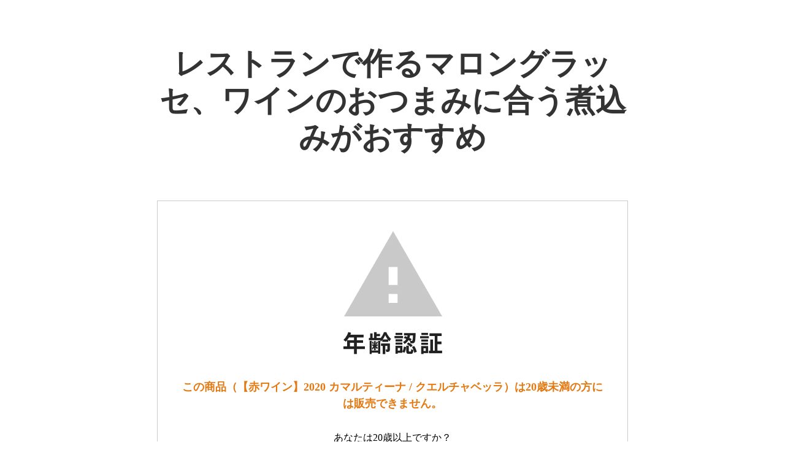

--- FILE ---
content_type: text/html; charset=EUC-JP
request_url: https://climaditoscana.shop-pro.jp/?pid=161777281
body_size: 2674
content:
<!DOCTYPE html PUBLIC "-//W3C//DTD XHTML 1.0 Transitional//EN" "http://www.w3.org/TR/xhtml1/DTD/xhtml1-transitional.dtd">
<html xmlns:og="http://ogp.me/ns#" xmlns:fb="http://www.facebook.com/2008/fbml" xmlns:mixi="http://mixi-platform.com/ns#" xmlns="http://www.w3.org/1999/xhtml" xml:lang="ja" lang="ja" dir="ltr">
<head>
<meta http-equiv="content-type" content="text/html; charset=euc-jp" />
<meta http-equiv="X-UA-Compatible" content="IE=edge,chrome=1" />
<meta name="viewport" content="width=device-width,initial-scale=1">
<title>【赤ワイン】2020 カマルティーナ / クエルチャベッラ</title>
<meta name="Keywords" content="マロングラッセ,通販,ワイン,おつまみ,合う、煮込み,おすすめ" />
<meta name="Description" content="【テレビで紹介されたマロングラッセが人気】東京都文京区本郷にあるClima di Toscana（クリマ ディ トスカーナ）の通販、お取り寄せサイト。メディアにも取り上げられたマロングラッセやワインのおつまみに合う煮込み料理やパスタソースが人気、詳しくはホームページをご覧ください。" />
<meta name="Author" content="" />
<meta name="Copyright" content="クリマ ディ トスカーナ" />
<meta http-equiv="content-style-type" content="text/css" />
<meta http-equiv="content-script-type" content="text/javascript" />
<link rel="stylesheet" href="https://climaditoscana.shop-pro.jp/css/framework/colormekit.css" type="text/css" />
<link rel="stylesheet" href="https://climaditoscana.shop-pro.jp/css/framework/colormekit-responsive.css" type="text/css" />
<link rel="stylesheet" href="https://img07.shop-pro.jp/PA01457/114/css/2/index.css?cmsp_timestamp=20210802194125" type="text/css" />
<link rel="stylesheet" href="https://img07.shop-pro.jp/PA01457/114/css/2/product.css?cmsp_timestamp=20210802194125" type="text/css" />

<link rel="alternate" type="application/rss+xml" title="rss" href="https://climaditoscana.shop-pro.jp/?mode=rss" />
<script type="text/javascript" src="//ajax.googleapis.com/ajax/libs/jquery/1.7.2/jquery.min.js" ></script>
<meta property="og:title" content="【赤ワイン】2020 カマルティーナ / クエルチャベッラ" />
<meta property="og:description" content="【テレビで紹介されたマロングラッセが人気】東京都文京区本郷にあるClima di Toscana（クリマ ディ トスカーナ）の通販、お取り寄せサイト。メディアにも取り上げられたマロングラッセやワインのおつまみに合う煮込み料理やパスタソースが人気、詳しくはホームページをご覧ください。" />
<meta property="og:url" content="https://climaditoscana.shop-pro.jp?pid=161777281" />
<meta property="og:site_name" content="レストランで作るマロングラッセ、ワインのおつまみに合う煮込みがおすすめ" />
<!-- Google tag (gtag.js) -->
<script async src="https://www.googletagmanager.com/gtag/js?id=UA-159308874-55"></script>
<script>
  window.dataLayer = window.dataLayer || [];
  function gtag(){dataLayer.push(arguments);}
  gtag('js', new Date());

  gtag('config', 'UA-159308874-55');
</script>

<script>
  var Colorme = {"page":"age_restriction","shop":{"account_id":"PA01457114","title":"\u30ec\u30b9\u30c8\u30e9\u30f3\u3067\u4f5c\u308b\u30de\u30ed\u30f3\u30b0\u30e9\u30c3\u30bb\u3001\u30ef\u30a4\u30f3\u306e\u304a\u3064\u307e\u307f\u306b\u5408\u3046\u716e\u8fbc\u307f\u304c\u304a\u3059\u3059\u3081"},"basket":{"total_price":0,"items":[]},"customer":{"id":null},"inventory_control":"product","product":{"shop_uid":"PA01457114","id":161777281,"name":"\u3010\u8d64\u30ef\u30a4\u30f3\u30112020 \u30ab\u30de\u30eb\u30c6\u30a3\u30fc\u30ca \/ \u30af\u30a8\u30eb\u30c1\u30e3\u30d9\u30c3\u30e9","model_number":"","stock_num":10,"sales_price":18500,"sales_price_including_tax":18500,"variants":[],"category":{"id_big":2732444,"id_small":5},"groups":[{"id":2599448}],"members_price":18500,"members_price_including_tax":18500}};

  (function() {
    function insertScriptTags() {
      var scriptTagDetails = [];
      var entry = document.getElementsByTagName('script')[0];

      scriptTagDetails.forEach(function(tagDetail) {
        var script = document.createElement('script');

        script.type = 'text/javascript';
        script.src = tagDetail.src;
        script.async = true;

        if( tagDetail.integrity ) {
          script.integrity = tagDetail.integrity;
          script.setAttribute('crossorigin', 'anonymous');
        }

        entry.parentNode.insertBefore(script, entry);
      })
    }

    window.addEventListener('load', insertScriptTags, false);
  })();
</script>
<script async src="https://zen.one/analytics.js"></script>
</head>
<body>
<meta name="colorme-acc-payload" content="?st=1&pt=10029&ut=161777281&at=PA01457114&v=20260117182321&re=&cn=84bfae23a4761868e5116a0383f1aede" width="1" height="1" alt="" /><script>!function(){"use strict";Array.prototype.slice.call(document.getElementsByTagName("script")).filter((function(t){return t.src&&t.src.match(new RegExp("dist/acc-track.js$"))})).forEach((function(t){return document.body.removeChild(t)})),function t(c){var r=arguments.length>1&&void 0!==arguments[1]?arguments[1]:0;if(!(r>=c.length)){var e=document.createElement("script");e.onerror=function(){return t(c,r+1)},e.src="https://"+c[r]+"/dist/acc-track.js?rev=3",document.body.appendChild(e)}}(["acclog001.shop-pro.jp","acclog002.shop-pro.jp"])}();</script><link rel="stylesheet" href="./css/age_restriction.css" />
<div id="header_i" class="header">
  <h1 id="logo_i" class="logo"><a href="./">レストランで作るマロングラッセ、ワインのおつまみに合う煮込みがおすすめ</a></h1>
</div>
<div id="main_i" class="main">
  <form name="form" method="post" action="?pid=161777281" >
    <img src="https://img.shop-pro.jp/img/age_restriction/validation_img.png?cmsp_timestamp=20230302" alt="年齢認証">
    <p id="validation_txt_i" class="validation_txt">この商品（【赤ワイン】2020 カマルティーナ / クエルチャベッラ）は20歳未満の方には販売できません。</p>
    <p id="validation_txt_sub_i" class="validation_txt_sub">あなたは20歳以上ですか？</p>
    <input type="hidden" name="restricted_age_agree" value ="1"/>
    <div id="validation_select_yes" class="validation_select">
      <a href="#" onclick="document.form.submit();return false;">[ はい ]</a>
    </div>
    <div id="validation_select_no" class="validation_select">
      <a href="./">[ いいえ ]</a>
    </div>
  </form>
</div>
<div id="footer_i" class="footer">
  <a href='https://shop-pro.jp' target='_blank'>カラーミーショップ</a> Copyright (C) 2005-2026 <a href='https://pepabo.com/' target='_blank'>GMOペパボ株式会社</a> All Rights Reserved.
</div><script type="text/javascript" src="https://climaditoscana.shop-pro.jp/js/cart.js" ></script>
<script type="text/javascript" src="https://climaditoscana.shop-pro.jp/js/async_cart_in.js" ></script>
<script type="text/javascript" src="https://climaditoscana.shop-pro.jp/js/product_stock.js" ></script>
<script type="text/javascript" src="https://climaditoscana.shop-pro.jp/js/js.cookie.js" ></script>
<script type="text/javascript" src="https://climaditoscana.shop-pro.jp/js/favorite_button.js" ></script>
</body></html>

--- FILE ---
content_type: text/css
request_url: https://img07.shop-pro.jp/PA01457/114/css/2/index.css?cmsp_timestamp=20210802194125
body_size: 16835
content:
@charset "euc-jp";

body {
  background: url(https://img21.shop-pro.jp/PA01457/114/etc/bg.jpg?cmsp_timestamp=20201110163207) repeat 0 0;
  color: #000;
  font-family: "游明朝", YuMincho, "ヒラギノ明朝 ProN W3", "Hiragino Mincho ProN", "HG明朝E", "メイリオ", Meiryo, "ＭＳ Ｐ明朝", "ＭＳ 明朝", serif;
}
a {
  color: #464e54;
}
a:hover {
  color: #5e5e5e;
}

h1.h_h1{

    font-size: 12px;
    font-weight: normal;
text-align: center;
  position:relative;
  top:-30px;
}
.clear{
clear:both !important;}
/*
 * layout
 */
#wrapper {
  /*max-width: 1200px;*/
}

/*
 * contents
 */

.container{
min-width: 1200px;
}

#contents {
  float: right;
  padding-left: 30px;
  margin-top:-120px;
}

#contents .topicpath-nav {
  margin-bottom: 5px;
}
  #contents .topicpath-nav li {
    padding: 0;
  }
  #contents .topicpath-nav a {
    margin-left: 5px;
  }

/*
 * side
 */
#side{
	float:left;
}
#side .unstyled img {
  display: block;
  margin-bottom: 5px;
}
#side .bor_t_1,#side .bor_b_1{
	border-color:#806c54 !important;
}
#side .box {
  clear: both;
  margin-bottom: 60px;
  word-wrap: break-word;
  position: relative;
}
#side .box h3 {
  text-align: left;
  font-weight: normal;
  font-size: 18px;
}
#side .box ul {
  margin-left: 0px;
  list-style: none;
}
#side .box ul li.category {
  border-top:#806c54 solid 1px;
  color:#3f2820;
  font-weight:bold;
  font-size: 16px;
  padding:10px 0 0px 10px;
}
#side .box ul li.category a{
  color:#3f2820;
  
}
#side .box ul li.category:first-child {

  padding:10px 0 10px 10px;
}
#side .box ul li.category:last-child {
  border-bottom:#806c54 solid 1px;

}
#side .small_category{
  line-height:180%;
  margin-top:-20px;
  letter-spacing: 0.5px;
  margin-bottom:10px;
  position:relative;
  left:1em;
}
#side .small_category li{
  list-style:circle;
  margin-left:1.5em;
 font-family: "游明朝", YuMincho, "ヒラギノ明朝 ProN W3", "Hiragino Mincho ProN", "HG明朝E", "メイリオ", Meiryo, "ＭＳ Ｐ明朝", "ＭＳ 明朝", serif;
}
#side .small_category li:first-child{
   padding:15px 0 0 0;
}
#side .small_category li a{
  color:#333 !important;
}/*
 * temp
 */

/* font */
.txt_l { text-align: left; }
.txt_c { text-align: center; }
.txt_r { text-align: right; }
.txt_fwn { font-weight: normal; }
.txt_fwb { font-weight: bold; }
.txt_10 { font-size: 10px; }
.txt_12 { font-size: 12px; }
.txt_14 { font-size: 14px; }
.txt_16 { font-size: 16px; }
.txt_18 { font-size: 18px; }
.txt_20 { font-size: 20px; }
.txt_24 { font-size: 24px; }
.txt_28 { font-size: 28px; }
.txt_c_333 {color: #333;}

/* background */
.bgc_gray {
  background-color: #f1f1f1;
}

/* margin */
.mar_auto { margin: 0 auto; }
.mar_0 { margin: 0; }
.mar_t_0 { margin-top: 0; }
.mar_r_0 { margin-right: 0; }
.mar_b_0 { margin-bottom: 0; }
.mar_l_0 { margin-left: 0; }
.mar_5 { margin: 5px; }
.mar_t_5 { margin-top: 5px; }
.mar_r_5 { margin-right: 5px; }
.mar_b_5 { margin-bottom: 5px; }
.mar_l_5 { margin-left: 5px; }
.mar_t_10 { margin-top: 10px; }
.mar_r_10 { margin-right: 10px; }
.mar_b_10 { margin-bottom: 10px; }
.mar_l_10 { margin-left: 10px; }
.mar_t_20 { margin-top: 20px; }
.mar_r_20 { margin-right: 20px; }
.mar_b_20 { margin-bottom: 20px; }
.mar_l_20 { margin-left: 20px; }
.mar_t_30 { margin-top: 30px; }
.mar_r_30 { margin-right: 30px; }
.mar_b_30 { margin-bottom: 30px; }
.mar_l_30 { margin-left: 30px; }
.mar_t_50 { margin-top: 50px; }
.mar_r_50 { margin-right: 50px; }
.mar_b_50 { margin-bottom: 50px; }
.mar_l_50 { margin-left: 50px; }

/* padding */
.pad_v_10 { padding: 10px 0; }
.pad_v_20 { padding: 20px 0; }
.pad_v_30 { padding: 30px 0; }
.pad_0 { padding: 0; }
.pad_t_0 { padding-top: 0; }
.pad_r_0 { padding-right: 0; }
.pad_b_0 { padding-bottom: 0; }
.pad_l_0 { padding-left: 0; }
.pad_5 { padding: 5px; }
.pad_t_5 { padding-top: 5px; }
.pad_r_5 { padding-right: 5px; }
.pad_b_5 { padding-bottom: 5px; }
.pad_l_5 { padding-left: 5px; }
.pad_10 { padding: 10px; }
.pad_t_10 { padding-top: 10px; }
.pad_r_10 { padding-right: 10px; }
.pad_b_10 { padding-bottom: 10px; }
.pad_l_10 { padding-left: 10px; }
.pad_20 { padding: 20px; }
.pad_t_20 { padding-top: 20px; }
.pad_r_20 { padding-right: 20px; }
.pad_b_20 { padding-bottom: 20px; }
.pad_l_20 { padding-left: 20px; }
.pad_30 { padding: 30px}
.pad_t_30 { padding-top: 30px; }
.pad_r_30 { padding-right: 30px; }
.pad_b_30 { padding-bottom: 30px; }
.pad_l_30 { padding-left: 30px; }
.pad_t_50 { padding-top: 50px; }

/* border */
.bor_t_1 { border-top: 1px solid #291c06; }
.bor_r_1 { border-right: 1px solid #291c06; }
.bor_b_1 { border-bottom: 1px solid #291c06; }
.bor_l_1 { border-left: 1px solid #291c06; }

/* vertical align */
.va-10 { vertical-align: -10%; }
.va-20 { vertical-align: -20%; }
.va-30 { vertical-align: -30%; }
.va-35 { vertical-align: -35%; }
.va-40 { vertical-align: -40%; }

@media (max-width: 980px) {
  /* ~980px */
  #base_gmoWrapp,
  #gmo_CMSPbar {
    overflow: hidden;
    min-width: 100% !important;
    width: 100% !important;
  }
}
@media (max-width: 768px) {
  /* ~768px */
  #contents {
    padding-left: 0;
  }
}
@media (max-width: 480px) {
  /* ~480px */
}

/*
 * icons
 */
.icon-user { background-position: -208px 0px; }
.icon-lg-b.icon-user { background-position: -312px 0px; }
.icon-adduser { background-position: -240px 0px; }
.icon-lg-b.icon-adduser { background-position: -360px 0px; }
.icon-login { background-position: -48px -80px; }
.icon-lg-b.icon-login { background-position: -72px -120px; }
.icon-logout { background-position: -32px -80px; }
.icon-lg-b.icon-logout { background-position: -48px -120px; }
.icon-home { background-position: -176px -16px; }
.icon-lg-b.icon-home,.icon-lg-w.icon-home { background-position: -264px -24px; }
.icon-mail { background-position: -64px 0px; }
.icon-lg-b.icon-mail,.icon-lg-w.icon-mail { background-position: -96px 0px; }
.icon-pencil { background-position: -96px 0px; }
.icon-lg-b.icon-pencil,.icon-lg-w.icon-pencil { background-position: -144px 0px; }
.icon-help { background-position: -272px -80px; }
.icon-lg-b.icon-help,.icon-lg-w.icon-help { background-position: -408px -120px; }
.icon-cart { background-position: -176px -64px; }
.icon-lg-b.icon-cart,.icon-lg-w.icon-cart { background-position: -264px -96px; }
.icon-search { background-position: -265px -95px; }
.icon-lg-b.icon-search,.icon-lg-w.icon-search { background-position: -312px -24px; }
.icon-chevron_up { background-position: -0px -144px; }
.icon-lg-b.icon-chevron_up { background-position: -0px -216px; }
.icon-chevron_down { background-position: -352px -128px; }
.icon-lg-b.icon-chevron_down { background-position: -528px -192px; }
.icon-lg-w.icon-list-ul { background-position: -217px -144px; }


.icon-b,
.icon-w {
  width: 16px;
  height: 16px;
  display: inline-block;
  *display: inline;
  *zoom: 1;
}
.icon-lg-b,
.icon-lg-w {
  width: 24px;
  height: 24px;
  display: inline-block;
  *display: inline;
  *zoom: 1;
}

.icon-b { background-image: url(https://img.shop-pro.jp/tmpl_img/73/icon16_b.png); }
.icon-w { background-image: url(https://img.shop-pro.jp/tmpl_img/73/icon16_w.png); }
.icon-lg-b { background-image: url(https://img.shop-pro.jp/tmpl_img/73/icon24_b.png); }
.icon-lg-w { background-image: url(https://img.shop-pro.jp/tmpl_img/73/icon24_w.png); }

@media only screen and (-webkit-min-device-pixel-ratio: 2), only screen and (min--moz-device-pixel-ratio: 2), only screen and (-o-min-device-pixel-ratio: 2 / 1), only screen and (min-device-pixel-ratio: 2), only screen and (min-resolution: 192dpi), only screen and (min-resolution: 2dppx) {
  .icon-b,
  .icon-w {
    -webkit-background-size: 368px 320px;
    background-size: 368px 320px;
  }

  .icon-lg-b,
  .icon-lg-w {
    -webkit-background-size: 552px 480px;
    background-size: 552px 480px;
  }

  .icon-b { background-image: url(https://img.shop-pro.jp/tmpl_img/73/icon16_2x_b.png); }
  .icon-w { background-image: url(https://img.shop-pro.jp/tmpl_img/73/icon16_2x_w.png); }
  .icon-lg-b { background-image: url(https://img.shop-pro.jp/tmpl_img/73/icon24_2x_b.png); }
  .icon-lg-w { background-image: url(https://img.shop-pro.jp/tmpl_img/73/icon24_2x_w.png); }
}
@media (max-width: 768px) {
  .icon-b { background-image: url(https://img.shop-pro.jp/tmpl_img/73/icon24_b.png); }
  .icon-w { background-image: url(https://img.shop-pro.jp/tmpl_img/73/icon24_w.png); }
}
@media only screen and (max-width: 768px) and (-webkit-min-device-pixel-ratio: 2), only screen and (max-width: 768px) and (min--moz-device-pixel-ratio: 2), only screen and (max-width: 768px) and (-o-min-device-pixel-ratio: 2 / 1), only screen and (max-width: 768px) and (min-device-pixel-ratio: 2), only screen and (max-width: 768px) and (min-resolution: 192dpi), only screen and (max-width: 768px) and (min-resolution: 2dppx) {
  .icon-b { background-image: url(https://img.shop-pro.jp/tmpl_img/73/icon24_2x_b.png); }
  .icon-w { background-image: url(https://img.shop-pro.jp/tmpl_img/73/icon24_2x_w.png); }
}



/*------------------------*/

#page-wrapper {
  position: relative;
}
.btn-01 {
  border: 1px solid #4d4d4d !important;
  background-color: #4d4d4d !important;
  color: #fff !important;
  *background-color: #4d4d4d !important;
}

.btn-01:hover,
.btn-01:focus,
.btn-01:active,
.btn-01.active,
.btn-01.disabled,
.btn-01[disabled] {
  border: 1px solid #5e5e5e !important;
  background-color: #5e5e5e !important;
  color: #fff !important;
  *background-color: #5e5e5e !important;
}
#h_navi{
  margin-left:20px;
  list-style: none;
  font-size:16px;
}
#h_navi li{
  padding:5px 0;
}
.h_navi{
	display: -webkit-flex;
display: flex;
-webkit-flex-wrap: wrap;
flex-wrap: wrap;
-webkit-justify-content: center;
justify-content: center;
margin:50px auto !important;
font-weight: bold;
    font-size: 15px;
    letter-spacing: 0.15em;
}
.h_belt{

}
.h_belt a{

}
.h_belt ul{
	margin:10px 0 !important;
}
a.p_name{
	width: 96%;
    display: block;
    text-align: left;
    padding: 0 2%;
}
.h_logo{

    height: 100px;
    width: auto;
    margin: 20px 0 0;
  text-align: center;
}
.h_logo img{
	height:100%;
	width:auto;
}
#side h3{
font-weight: bold;
    font-size: 18px;
    margin: 0 0 10px 0;
    letter-spacing: 0.15em;
}
#contents h2{
font-size: 26px;
    letter-spacing: 0.15em;
    display: flex;
    align-items: center;
    font-weight: bold;
  clear:both;
	}

.cart img{
  height:180px !important;
  width:100%;
  object-fit: cover;
}
#side .seller-unit img{
  height:60px !important;
}
#footer{
  clear:both;
	border-top:2px solid #000;
    background: url(https://img21.shop-pro.jp/PA01457/114/etc/bg.jpg?cmsp_timestamp=20201110163207) repeat 0 0;
}
#footer .inline li {
    padding: 0 15px 15px;
}

.ft_home {
	background:#291c06;
    margin-left: 15px;
	padding:0 20px;
  display: inline-block;
}
.ft_home a{
    padding: 5px 22px 10px;
	display:block;
	color: #fff;
}
.ft_home a i{
position:relative;
  top:3px;
}
@media (max-width: 768px) {
.ft_home{
	margin: 1%;
    width: auto;
    display: block;
    padding: 0;
}
}

  .check_h2{
	  font-size:22px !important;
  }

   #sns_area{  
border-top: 2px solid #000;
border-bottom: 2px solid #000;
}
#sns_area ul{
	display: flex;
    margin: 20px auto;
}
#sns_area ul li{
	margin:0 7%;
	list-style:none;
}

.sp_logo{
	display:none;
}


@media (max-width: 768px) {
  .pc{
        display: none;
    }
	.sp_logo{
	display: inline-block;
    text-align: center;
    width: 60%;
    margin: 0px auto 0;
    padding: 0 20%;
	}
  #wrapper {
    padding-top: 3em;
  }
  .container {
    width: auto;
	min-width: 90% !important;
	padding:0 10px !important;
    margin-top:150px;
  }
  #contents h2 {
    font-size:5vw !important;
  }
  .h_navi{
	  /*padding:20px 10px 0 !important;
    margin: 0 auto !important;*/
	display:none;
  }
  .cart li{
	width:49%;
	padding:1%;
	margin:0 auto;
}
    .cart li:nth-child(3){
      clear:both;
  }
.cart img{
    height:120px !important;
    }
  #side{
	  padding-left:10px;
	  padding-right:10px;
  }
  #side .seller-unit{
    width:33%;
  }
  .header-dropdown .small_category{
  margin-top:-20px;
}
  .header-dropdown {
    position: absolute;
    top: 0;
    z-index: 200;
    width: 100%;
    border-bottom: 1px solid #dbdbdb;
    background-color: #000;
    color: #fff;
  }
  .header-dropdown.affix {
    position: fixed;
  }
  .sp_home2 {
    background: #656565;
}
    .header-dropdown .dropdown-nav li {
     /* border-bottom: 1px solid #dbdbdb;*/
      text-align: center;
    }
    .header-dropdown .dropdown-nav a {
      display: block;
      padding: 10px;
	  color:#fff;
    text-decoration: none;
    }
    .header-dropdown .btn-dropdown {
      padding-left: 34px;
      font-size: 16px;
      line-height: 1.6;
    }
    .header-dropdown .btn-dropdown-close {
      opacity: 0.7;
    }
  .view-cart {
    position: static;
  }
    .view-cart a {
      background-color: <{$btn_01_bgcolor}>;
      color: <{$btn_01_font_color}>;
    }
    .view-cart span {
      display: block;
      width: 130px;
      margin: 0 auto;
    }
    .view-cart .icon-w {
      float: left;
      margin-top: -2px;
    }
  .incart-delivery {
    padding-top: 20px;
    float: none;
  }
  .prd-lst-sort {
    font-size: 14px;
  }
  
  
#footer .inline li{
	padding:2%;
}
  
  
  
 /* .footer-primary,
  .footer-secondary {
    padding: 0;
    border: none;
  }
  .footer-nav {
    margin: 0;
    padding: 0;
    border-bottom: 3px double #e7e7e7;
  }
    .footer-primary .footer-nav:first-child {
      border-top: 3px double #e7e7e7;
    }
  .footer-nav li {
    margin: 0;
    font-size: 14px;
    border-top: 1px solid #e7e7e7;
  }
    .footer-nav li:first-child {
      border-top: none;
    }
  .footer-nav li:before {
    display: none;
  }
  .footer-nav a {
    display: block;
    padding: 1em;
    color: <{$menu_link}>;
  }
  .footer-nav a:hover {
    text-decoration: none;
  }*/
  .icon-b,
  .icon-w {
    display: inline-block;
    width: 24px;
    height: 24px;
    *display: inline;
    *zoom: 1;
  }
  .icon-b {
    background-image: url(https://img.shop-pro.jp/tmpl_img/69/icon24_b.png);
  }
  .icon-w {
    background-image: url(https://img.shop-pro.jp/tmpl_img/69/icon24_w.png);
  }
  .icon-cart { background-position: -264px -96px; }
  .icon-list { background-position: -288px -144px; }
  .icon-chevron_thin_up { background-position: -192px -216px; }
  @media only screen and (-webkit-min-device-pixel-ratio: 2), only screen and (min--moz-device-pixel-ratio: 2), only screen and (-o-min-device-pixel-ratio: 2/1), only screen and (min-device-pixel-ratio: 2), only screen and (-webkit-min-device-pixel-ratio: 1.5), only screen and (min--moz--device-pixel-ratio: 1.5), only screen and (min-device-pixel-ratio: 1.5), only screen and (min-resolution: 192dpi), only screen and (min-resolution: 2dppx) {
    .icon-b,
    .icon-lg-b {
      background-image: url(https://img.shop-pro.jp/tmpl_img/69/icon24_2x_b.png);
    }
    .icon-w,
    .icon-lg-w {
      background-image: url(https://img.shop-pro.jp/tmpl_img/69/icon24_2x_w.png);
    }
    .icon-b,
    .icon-w {
      -webkit-background-size: 552px 480px;
      background-size: 552px 480px;
    }
  }
  
}
@media (max-width: 480px) {
  .ttl-h2 span {
    padding: 0 10px;
    font-size: 14px;
  }
  .prd-lst-unit {
    margin-bottom: 30px;
    height: auto !important;
  }
}

/* IE&#161;&#166;&#161;&#166;*/
.ie_wrapper.container {
  width: 900px;
  overflow: auto;
}






.drawer-accordion {
  border-bottom: 1px solid #333;
}
.drawer-accordion ul {
  margin: 0;
  padding: 0;
  list-style: none;
}

.drawer-accordion-name {
  font-size: 114.28571%;
  font-weight: normal;
  display: inline-block;
  clear: both;
  width: 100%;
  margin: 0;
  padding: 20px;
  color: #fff;
  -moz-box-sizing: border-box;
  -webkit-box-sizing: border-box;
  box-sizing: border-box;
}
.drawer-accordion-name .icon {
  width: 24px;
  margin: 0 10px 0 0;
}

.drawer-accordion-name-text {
  display: inline-block;
  width: 70%;
  margin: 0 8px 0 0;
  vertical-align: middle;
}

.drawer-accordion-name-icon {
  width: 10%;
  height: auto;
  text-align: right;
}
.drawer-accordion-name-icon .icon {
  width: 16px;
  margin: 0;
}

.drawer-accordion-item {
  border-bottom: 1px solid #111;
  background: #222;
}
.drawer-accordion-item:last-child {
  border: none;
}
.drawer-accordion-item a {
  position: relative;
  display: inline-block;
  width: 100%;
  padding: 20px;
  color: #fff;
  -moz-box-sizing: border-box;
  -webkit-box-sizing: border-box;
  box-sizing: border-box;
}
.drawer-accordion-item a:active {
  background: rgba(255, 255, 255, 0.1);
}
.drawer-accordion-item a img {
  vertical-align: middle;
}
.drawer-accordion-item .icon {
  width: 24px;
  margin: 0 10px 0 0;
}

.drawer-accordion-item-text {
  display: inline-block;
  width: 87%;
  margin: 0 8px 0 0;
  vertical-align: middle;
}
.drawer-accordion-item-text img{
	width: 75px;
    height: auto;
}

.drawer-accordion-item-icon {
  width: 10%;
  height: auto;
  text-align: right;
}
.drawer-accordion-item-icon .icon {
  width: 16px;
  margin: 0;
}


















--- FILE ---
content_type: text/css
request_url: https://img07.shop-pro.jp/PA01457/114/css/2/product.css?cmsp_timestamp=20210802194125
body_size: 2718
content:
#contents .product-txt-area h2{
	font-size: 28px;
    letter-spacing: 0.15em;
    font-weight: bold;
	border-top:2px solid;
	border-bottom:2px solid;
    padding: 10px;
    margin: 0 auto;
}
#contents .product-txt-area h2:after{
	display:none;
}
#contents .product-txt-area .table th,
#contents .product-txt-area .table td{
border-top:none;
}
.input-prepend.input-append input {
  font-size: 24px;
  padding-top: 11px;
  padding-bottom: 11px;
  width: 100px;
  text-align: right;
}
.product-order-exp{
    padding: 0 10px 25px;
	line-height: 2em;
letter-spacing: 0.15em;
}

#product button.btn{
	background-color: #000;
    color: #fff;
}
#product .price_table1 td{
color: #c7011d;
font-size: 20px;
}
#product .product-order-exp table{
	border: 1px solid #c1c1c1;
    text-align: center;
    min-width: 210px;
	margin-bottom: 30px;
}
#product .product-order-exp table td:first-child{
	padding: 10px;
    background: #e9e8ed;
}
#product .product-order-exp table td{
	padding: 10px;
    border-bottom: 1px solid #c1c1c1;
    border-right: 1px solid #c1c1c1;
}
.product__image-thumb li{
	height:88px !important;
}
.product__image-thumb li:hover{
	opacity:0.8;
	cursor:pointer;
}
.product__image{
	margin-bottom:40px;
	max-width: 560px;
}
.explanation {
	margin-bottom:35px;
}
.btn-lg {
    padding: 18px 25%;
}
.recommend_h2{
	font-size:28px !important;
}
.reviewlist_datas {
  overflow: hidden;
  zoom: 1;
  margin-bottom: 10px;
}
.icon_star {
  float: left;
  width: 150px;
}
.review_poster li {
  float: left;
  margin-left: 10px;
}
.review_poster li {
  list-style: none;
}
.reviewlist {
  padding-bottom: 15px;
  margin-bottom: 15px;
  border-bottom: 1px dotted #ccc;
}
.review_ttl,
.shopcomment_ttl {
  font-size: 14px;
  font-weight: bold;
  margin-bottom: 10px;
}
.review_img {
  float: right;
  margin: 0 0 10px 10px
}
.reviewlist_content {
  overflow: hidden;
  zoom: 1;
}
.shopcomment {
  margin-top: 10px;
  margin-bottom: 10px;
  background: #eee;
  padding: 15px;
  border-radius: 6px;
}
.stock_dl{
	display: flex;
    border-bottom: 1px solid #ddd;
    padding-bottom: 10px;
    margin: 0 auto 10px;
}
.stock_dl dd{
	width:40%;
}



.product-txt-area .row1{
	display:flex;
}
.h_category{
	width:48%;
}
.product__fav-item{
	text-align: right;
width: 50%;
}
.product__fav-item button{
padding: 0;
  cursor: pointer;
  transition: .2s;
  color: #999;
  border: 0;
  outline: none;
  background: transparent;
}



.product__fav-item .fav-items {
  color: #ff7373;
}

.product__fav-item svg {
  width: 20px;
  height: 20px;
  vertical-align: -.35em;
  fill: currentColor;
}



@media (max-width: 768px) {
#contents h2 {
    font-size: 28px;
}
.product__image,.product-txt-area{
	width:100%;
	margin-bottom: 0;
}
.btn-lg{
	    padding: 18px 75px;
}

.together-block .col-sm-12{
		width:49%;
	padding:1%;
	margin:0 auto;
	height:auto !important;
}


}



